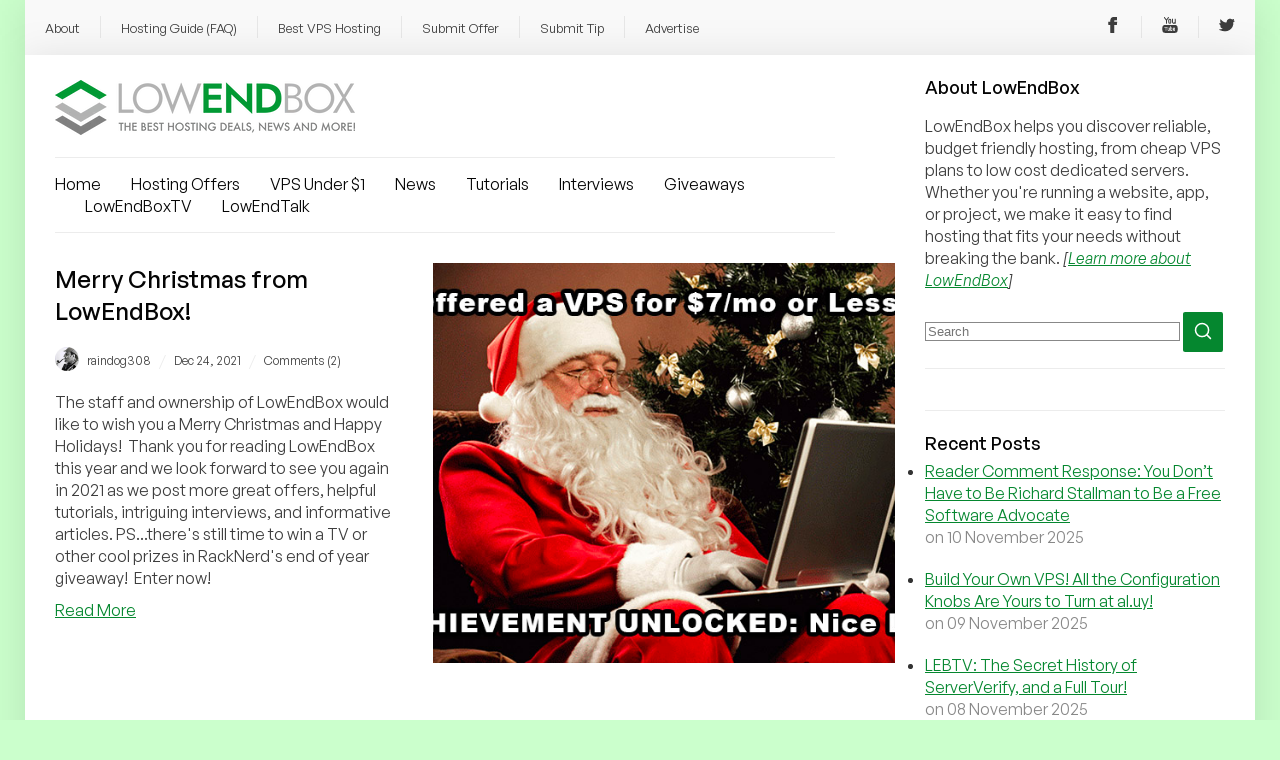

--- FILE ---
content_type: application/javascript
request_url: https://lowendbox.com/wp-content/litespeed/js/296a2bfd1e237890f6ab93ff1d4faddc.js?ver=faddc
body_size: 79
content:
jQuery(window).on('es.send_response',function(e,form,response){if(response&&response.captchaHtml){if(typeof(form)!=='undefined'&&form.length>0){var captchaDiv=form.find('.es_captcha');jQuery(captchaDiv).html(response.captchaHtml)}}});jQuery(document).ready(function(){if('undefined'!==typeof ig_es_starter_main_js_params){if('yes'===ig_es_starter_main_js_params.show_opt_in_consent&&'no'===ig_es_starter_main_js_params.user_logged_in&&'yes'===ig_es_starter_main_js_params.session_tracking_enabled&&!jQuery("#ig_es_opt_in_consent_block").length){jQuery("#billing_email").after("<div id='ig_es_opt_in_consent_block'> <span style='font-size: xx-small'> "+ig_es_starter_main_js_params.consent_opt_in_message+" <a style='cursor: pointer' id='ig_es_consent_opt_out'> "+ig_es_starter_main_js_params.consent_opt_out_message+" </a></span></div>")}
jQuery("#ig_es_consent_opt_out").click(ig_es_disable_session_tracking)}})
function ig_es_disable_session_tracking(){var data={action:'ig_es_disable_session_tracking',security:ig_es_starter_main_js_params.security};jQuery.post(ig_es_starter_main_js_params.ajax_url,data,function(response){if(response.success){jQuery("#ig_es_opt_in_consent_block").empty().append("<span style='font-size: xx-small'>"+ig_es_starter_main_js_params.conset_after_opt_out_message+"</span>").delay(5000).fadeOut()}})}
;

--- FILE ---
content_type: application/javascript
request_url: https://lowendbox.com/wp-content/litespeed/js/660f7d0039c9ab41ed612aeab9fa2be7.js?ver=a2be7
body_size: 5701
content:
(()=>{"use strict";var t,a={111:()=>{var t={d:(a,r)=>{for(var e in r)t.o(r,e)&&!t.o(a,e)&&Object.defineProperty(a,e,{enumerable:!0,get:r[e]})},o:(t,a)=>Object.prototype.hasOwnProperty.call(t,a)},a={};t.d(a,{S:()=>v});var r,e={top:"paddingBottom",bottom:"paddingTop",left:"paddingRight",right:"paddingLeft"};function n(t,a,r){var n=void 0===r?{}:r,o=n.placement,i=void 0===o?"right-start":o,c=n.offset,s=void 0===c?0:c,d=n.autoFlip,l=void 0===d||d,v=n.autoShift,h=void 0===v||v;a.style.padding="0";var _=t.getBoundingClientRect(),g=a.getBoundingClientRect(),u=_.top+scrollY,f=_.bottom+scrollY,m=_.right+scrollX,p=_.left+scrollX,w=_.top,y=innerHeight-_.bottom,b=_.left,k=innerWidth-_.right,H=0,S=0,C=i.split("-"),L=C[0],E=C[1];if(s=Math.max(0,s),l){var I=g.height+s,T=g.width+s;"top"===L&&w<I&&y>w?L="bottom":"bottom"===L&&y<I&&w>y?L="top":"left"===L&&b<T&&k>b?L="right":"right"===L&&k<T&&b>k&&(L="left")}if(h){var P=g.height-_.height,M=g.width-_.width,O=P/2,R=M/2;"top"!==L&&"bottom"!==L||("start"===E&&k<M?E=k<R?"end":void 0:"end"===E&&b<M?E=b<R?"start":void 0:void 0===E&&(k<R||b<R)&&(E=k>b?"start":"end")),"right"!==L&&"left"!==L||("start"===E&&y<P?E=y<O?"end":void 0:"end"===E&&w<P?E=w<O?"start":void 0:void 0===E&&(y<O||w<O)&&(E=y>w?"start":"end"))}"top"===L||"bottom"===L?(H=p+_.width/2-g.width/2,S="top"===L?u-g.height-s:f,"start"===E&&(H=p),"end"===E&&(H=m-g.width)):(H="right"===L?m:p-g.width-s,S=u+_.height/2-g.height/2,"start"===E&&(S=u),"end"===E&&(S=f-g.height)),a.style.position="absolute",a.style.left=H+"px",a.style.top=S+"px",a.style[e[L]]=s+"px"}function o(t){var a={"&":"&amp;","<":"&lt;",">":"&gt;",'"':"&quot;","'":"&#39;","`":"&#x60;"};return t.replace(/&(amp|lt|gt|quot|#39|x60);|[\&<>"'`]/g,(function(t){return"&"===t[0]?t:a[t]}))}function i(t){return encodeURI(t)}function c(t,a,r){var e=t.split("?"),n=e[0],o=e[1],i=new URLSearchParams(o||"");return i.set(a,r),n+"?"+i.toString()}function s(t,a){return t[a]||a}function d(){return d=Object.assign?Object.assign.bind():function(t){for(var a=1;a<arguments.length;a++){var r=arguments[a];for(var e in r)({}).hasOwnProperty.call(r,e)&&(t[e]=r[e])}return t},d.apply(null,arguments)}var l=document,v=function(){function t(t){var a=this,r=void 0===t?{}:t,e=r.placement,n=void 0===e?"right-start":e,o=r.offset,i=void 0===o?10:o,c=r.autoFlip,s=void 0===c||c,d=r.autoShift,v=void 0===d||d,h=r.hideOnTargetClick,_=void 0!==h&&h,g=r.delayToShow,u=void 0===g?500:g,f=r.delayToHide,m=void 0===f?300:f,p=r.additionalClass,w=void 0===p?"":p,y=r.myHash,b=void 0===y?"":y,k=r.onQueryHovercardRef,H=void 0===k?function(t){return t}:k,S=r.onFetchProfileStart,C=void 0===S?function(){}:S,L=r.onFetchProfileSuccess,E=void 0===L?function(){}:L,I=r.onFetchProfileFailure,T=void 0===I?function(){}:I,P=r.onHovercardShown,M=void 0===P?function(){}:P,O=r.onHovercardHidden,R=void 0===O?function(){}:O,j=r.onCanShowHovercard,F=void 0===j?function(){return!0}:j,x=r.i18n,D=void 0===x?{}:x;this._i18n={},this._hovercardRefs=[],this._showHovercardTimeoutIds=new Map,this._hideHovercardTimeoutIds=new Map,this._cachedProfiles=new Map,this.attach=function(t,r){var e=void 0===r?{}:r,n=e.dataAttributeName,o=void 0===n?"gravatar-hash":n,i=e.ignoreSelector;t&&(a.detach(),a._queryHovercardRefs(t,o,i).forEach((function(t){t.ref.addEventListener("mouseenter",t.onEnter),t.ref.addEventListener("mouseleave",t.onLeave),t.ref.addEventListener("click",t.onClick)})))},this.detach=function(){a._hovercardRefs.length&&(a._hovercardRefs.forEach((function(t){var r;t.ref.removeEventListener("mouseenter",t.onEnter),t.ref.removeEventListener("mouseleave",t.onLeave),t.ref.removeEventListener("click",t.onClick),clearInterval(a._showHovercardTimeoutIds.get(t.id)),null==(r=l.getElementById(t.id))||r.remove()})),a._hovercardRefs=[])},this._placement=n,this._offset=i,this._autoFlip=s,this._autoShift=v,this._hideOnTargetClick=_,this._delayToShow=u,this._delayToHide=m,this._additionalClass=w,this._myHash=b,this._onQueryHovercardRef=H,this._onFetchProfileStart=C,this._onFetchProfileSuccess=E,this._onFetchProfileFailure=T,this._onHovercardShown=M,this._onHovercardHidden=R,this._canShowHovercard=F,this._i18n=D}var a=t.prototype;return a._queryHovercardRefs=function(t,a,r){var e=this,n=[],o=a.replace(/-([a-z])/g,(function(t){return t[1].toUpperCase()})),i=r?Array.from(l.querySelectorAll(r)):[],c="gravatar.com/avatar/";return o&&t.dataset[o]||"IMG"===t.tagName&&t.src.includes(c)?n=[t]:(n=Array.from(t.querySelectorAll('img[src*="'+c+'"]')),a&&(n=[].concat(n.filter((function(t){return!t.hasAttribute("data-"+a)})),Array.from(t.querySelectorAll("[data-"+a+"]"))))),this._hovercardRefs=n.map((function(t,a){if(i.includes(t))return null;var r,n,c=t.dataset[o];if(c){var s=c.split("?");r=s[0],n=s.length>1?s[1]:""}else if("IMG"===t.tagName){var d=t.src.split("/").pop().split("?");r=d[0],n=d.length>1?d[1]:""}if(!r)return null;var l=new URLSearchParams(n),v=l.get("d")||l.get("default"),h=l.get("f")||l.get("forcedefault"),_=l.get("r")||l.get("rating"),g=l.get("initials"),u=l.get("name"),f=l.get("txt_color"),m=l.get("bg_color");return{id:"gravatar-hovercard-"+r+"-"+a,hash:r,params:(n=[v&&"d="+v,h&&"f="+h,_&&"r="+_,g&&"initials="+g,u&&"name="+u,f&&"txt_color="+f,m&&"bg_color="+m].filter(Boolean).join("&"))?"?"+n:"",ref:e._onQueryHovercardRef(t)||t}})).filter(Boolean).map((function(t){return d({},t,{onEnter:function(a){return e._handleMouseEnter(a,t)},onLeave:function(a){return e._handleMouseLeave(a,t)},onClick:function(){return e._handleMouseClick(t)}})})),this._hovercardRefs},t._createDrawer=function(t,a,r){return'\n\t\t\t<div class="gravatar-hovercard__drawer" data-drawer-name="'+t+'">\n\t\t\t\t<div class="gravatar-hovercard__drawer-backdrop" data-target-drawer="'+t+'"></div>\n\t\t\t\t<div class="gravatar-hovercard__drawer-card">\n\t\t\t\t\t<div class="gravatar-hovercard__drawer-header">\n\t\t\t\t\t\t<h2 class="gravatar-hovercard__drawer-title">'+a+'</h2>\n\t\t\t\t\t\t<button class="gravatar-hovercard__drawer-close" data-target-drawer="'+t+'">\n\t\t\t\t\t\t\t<svg width="24" height="24" viewBox="0 0 24 24" fill="none" xmlns="http://www.w3.org/2000/svg">\n\t\t\t\t\t\t\t\t<path d="M12 13.0607L15.7123 16.773L16.773 15.7123L13.0607 12L16.773 8.28772L15.7123 7.22706L12 10.9394L8.28771 7.22705L7.22705 8.28771L10.9394 12L7.22706 15.7123L8.28772 16.773L12 13.0607Z" fill="#101517"></path>\n\t\t\t\t\t\t\t</svg>\n\t\t\t\t\t\t</button>\n\t\t\t\t\t</div>\n\t\t\t\t\t<ul class="gravatar-hovercard__drawer-items">\n\t\t\t\t\t\t'+r+"\n\t\t\t\t\t</ul>\n\t\t\t\t</div>\n\t\t\t</div>\n\t\t"},t._openDrawer=function(t,a){var r=a.querySelector('.gravatar-hovercard__drawer[data-drawer-name="'+t.dataset.targetDrawer+'"]');r&&r.classList.add("gravatar-hovercard__drawer--open")},t._closeDrawer=function(t,a){var r=a.querySelector('.gravatar-hovercard__drawer[data-drawer-name="'+t.dataset.targetDrawer+'"]');r&&(r.classList.add("gravatar-hovercard__drawer--closing"),r.classList.remove("gravatar-hovercard__drawer--open"),setTimeout((function(){r.classList.remove("gravatar-hovercard__drawer--closing")}),300))},t._createContactDrawerContent=function(t,a){var r=(void 0===a?{}:a).i18n,e=void 0===r?{}:r,n={email:"icons/mail.svg",home_phone:"icons/home-phone.svg",work_phone:"icons/work-phone.svg",cell_phone:"icons/mobile-phone.svg",contact_form:"icons/envelope.svg",calendar:"icons/calendar.svg",calendly:"icons/calendly.svg"},o={email:s(e,"Email"),home_phone:s(e,"Home Phone"),work_phone:s(e,"Work Phone"),cell_phone:s(e,"Cell Phone"),contact_form:s(e,"Contact Form"),calendar:s(e,"Calendar")};return t.map((function(t){var a,r=t[0],e=t[1],i=function(t,a){switch(t){case"email":return"mailto:"+a;case"contact_form":case"calendar":case"calendly":return a.startsWith("http")?a:"https://"+a;default:return null}}(r,e),c=e.replace(/^(https?:\/\/)?(www\.)?/,"");return c=c.endsWith("/")?c.slice(0,-1):c,i&&(c='<a class="gravatar-hovercard__drawer-item-link" href="'+i+'" target="_blank">'+c+"</a>"),'\n\t\t\t\t<li class="gravatar-hovercard__drawer-item">\n\t\t\t\t\t<img\n\t\t\t\t\t\tclass="gravatar-hovercard__drawer-item-icon"\n\t\t\t\t\t\twidth="24"\n\t\t\t\t\t\theight="24"\n\t\t\t\t\t\tsrc="https://s.gravatar.com/'+n[r]+'"\n\t\t\t\t\t\talt=""\n\t\t\t\t\t>\n\t\t\t\t\t<div class="gravatar-hovercard__drawer-item-info">\n\t\t\t\t\t\t<span class="gravatar-hovercard__drawer-item-label">'+(null!=(a=o[r])?a:r.replace("_"," "))+'</span>\n\t\t\t\t\t\t<span class="gravatar-hovercard__drawer-item-text">'+c+"</span>\n\t\t\t\t\t</div>\n\t\t\t\t</li>\n\t\t\t"})).join("")},t._createSendMoneyDrawerContent=function(t){var a,r,e=[];return null==(a=t.links)||a.forEach((function(t){e.push('\n\t\t\t\t<li class="gravatar-hovercard__drawer-item">\n\t\t\t\t\t<img class="gravatar-hovercard__drawer-item-icon" width="24" height="24" src="https://s.gravatar.com/icons/link.svg" alt="">\n\t\t\t\t\t<div class="gravatar-hovercard__drawer-item-info">\n\t\t\t\t\t\t<span class="gravatar-hovercard__drawer-item-label">'+t.label+'</span>\n\t\t\t\t\t\t<span class="gravatar-hovercard__drawer-item-text">\n\t\t\t\t\t\t\t<a class="gravatar-hovercard__drawer-item-link" href="'+t.url+'" target="_blank">\n\t\t\t\t\t\t\t\t'+t.url.replace(/^(https?:\/\/)/,"")+"\n\t\t\t\t\t\t\t</a>\n\t\t\t\t\t\t</span>\n\t\t\t\t\t</div>\n\t\t\t\t</li>\n\t\t\t")})),null==(r=t.crypto_wallets)||r.forEach((function(t){e.push('\n\t\t\t\t<li class="gravatar-hovercard__drawer-item">\n\t\t\t\t\t<img class="gravatar-hovercard__drawer-item-icon" width="24" height="24" src="https://s.gravatar.com/icons/link.svg" alt="">\n\t\t\t\t\t<div class="gravatar-hovercard__drawer-item-info">\n\t\t\t\t\t\t<span class="gravatar-hovercard__drawer-item-label">'+t.label+'</span>\n\t\t\t\t\t\t<span class="gravatar-hovercard__drawer-item-text">'+t.address+"</span>\n\t\t\t\t\t</div>\n\t\t\t\t</li>\n\t\t\t")})),e.join("")},a._showHovercard=function(a){var r=this,e=a.id,o=a.hash,i=a.params,v=a.ref,h=setTimeout((function(){if(!l.getElementById(e)&&r._canShowHovercard(o)){var a,h=new URLSearchParams(i);h.delete("size"),h.set("s","256"),i="?"+h.toString();var _={placement:r._placement,offset:r._offset,autoFlip:r._autoFlip,autoShift:r._autoShift};if(r._cachedProfiles.has(o)){var g=r._cachedProfiles.get(o);a=t.createHovercard(d({},g,{avatarUrl:g.avatarUrl+i}),{additionalClass:r._additionalClass,myHash:r._myHash,i18n:r._i18n}),r._onHovercardShown(o,a)}else a=t.createHovercardSkeleton({additionalClass:r._additionalClass}),r._onFetchProfileStart(o),fetch(c("https://api.gravatar.com/v3/profiles/"+o,"source","hovercard")).then((function(t){if(200!==t.status)throw t.status;return t.json()})).then((function(e){var c;r._cachedProfiles.set(o,{hash:e.hash,avatarUrl:e.avatar_url,profileUrl:e.profile_url,displayName:e.display_name,location:e.location,description:e.description,jobTitle:e.job_title,company:e.company,headerImage:e.header_image,hideDefaultHeaderImage:e.hide_default_header_image,backgroundColor:e.background_color,verifiedAccounts:null==(c=e.verified_accounts)?void 0:c.map((function(t){return{type:t.service_type,label:t.service_label,icon:t.service_icon,url:t.url,isHidden:t.is_hidden}})),contactInfo:e.contact_info,payments:e.payments});var s=r._cachedProfiles.get(o),l=t.createHovercard(d({},s,{avatarUrl:s.avatarUrl+i}),{additionalClass:r._additionalClass,myHash:r._myHash,i18n:r._i18n}).firstElementChild;a.classList.remove("gravatar-hovercard--skeleton"),a.replaceChildren(l),n(v,a,_),r._onFetchProfileSuccess(o,r._cachedProfiles.get(o)),r._onHovercardShown(o,a)})).catch((function(e){var n=s(r._i18n,"Sorry, we are unable to load this Gravatar profile.");switch(e){case 404:n=s(r._i18n,"Gravatar not found.");break;case 429:n=s(r._i18n,"Too Many Requests.");break;case 500:n=s(r._i18n,"Internal Server Error.")}var c=404===e?'\n\t\t\t\t\t\t\t\t<i class="gravatar-hovercard__error-message gravatar-hovercard__error-message--claim-gravatar">\n\t\t\t\t\t\t\t\t\t'+s(r._i18n,"Is this you?")+' \n\t\t\t\t\t\t\t\t\t<a href="https://gravatar.com/signup?utm_source=hovercard" target="_blank">\n\t\t\t\t\t\t\t\t\t\t'+s(r._i18n,"Claim your free profile.")+"\n\t\t\t\t\t\t\t\t\t</a>\n\t\t\t\t\t\t\t\t</i>\n\t\t\t\t\t\t\t\t":"",d=t.createHovercardError("https://0.gravatar.com/avatar/"+o+i,n,{additionalClass:r._additionalClass,additionalMessage:c}).firstElementChild;a.classList.add("gravatar-hovercard--error"),a.classList.remove("gravatar-hovercard--skeleton"),a.replaceChildren(d),r._onFetchProfileFailure(o,{code:e,message:n})}));a.id=e,a.addEventListener("mouseenter",(function(){return clearInterval(r._hideHovercardTimeoutIds.get(e))})),a.addEventListener("mouseleave",(function(){return r._hideHovercard(e)})),l.body.appendChild(a),n(v,a,_)}}),this._delayToShow);this._showHovercardTimeoutIds.set(e,h)},a._hideHovercard=function(t,a){var r=this;void 0===a&&(a=this._delayToHide);var e=setTimeout((function(){var a=l.getElementById(t);a&&(a.remove(),r._onHovercardHidden(t,a))}),a);this._hideHovercardTimeoutIds.set(t,e)},a._handleMouseEnter=function(t,a){"ontouchstart"in l||(t.stopImmediatePropagation(),clearInterval(this._hideHovercardTimeoutIds.get(a.id)),this._showHovercard(a))},a._handleMouseLeave=function(t,a){var r=a.id;"ontouchstart"in l||(t.stopImmediatePropagation(),clearInterval(this._showHovercardTimeoutIds.get(r)),this._hideHovercard(r))},a._handleMouseClick=function(t){var a=t.id;!("ontouchstart"in l)&&this._hideOnTargetClick&&(clearInterval(this._showHovercardTimeoutIds.get(a)),this._hideHovercard(a,0))},t}();r=v,v.createHovercard=function(t,a){var e,n,d=void 0===a?{}:a,v=d.additionalClass,h=d.myHash,_=d.i18n,g=void 0===_?{}:_,u=t.hash,f=t.avatarUrl,m=t.profileUrl,p=t.displayName,w=t.location,y=t.description,b=t.jobTitle,k=t.company,H=t.headerImage,S=t.hideDefaultHeaderImage,C=t.verifiedAccounts,L=void 0===C?[]:C,E=t.payments,I=t.contactInfo,T=t.backgroundColor,P=l.createElement("div");P.className="gravatar-hovercard"+(v?" "+v:"");var M=L.find((function(t){return"calendly"===t.type&&!t.isHidden}));I&&M&&(I.calendly=M.url);var O=i(c(m,"utm_source","hovercard")),R=o(p),j=!y&&h===u,F=[b,k].filter(Boolean).join(", "),x=(null==E||null==(e=E.links)?void 0:e.length)||(null==E||null==(n=E.crypto_wallets)?void 0:n.length),D=Object.entries(I||{}).filter((function(t){return t[0],!!t[1]})),q=L.slice(0,3).reduce((function(t,a){var r=a.label,e=a.icon,n=a.url,c=a.type;return a.isHidden||t.push('\n\t\t\t\t\t<a class="gravatar-hovercard__social-link" href="'+i(n)+'" target="_blank" data-service-name="'+c+'">\n\t\t\t\t\t\t<img class="gravatar-hovercard__social-icon" src="'+i(e)+'" width="32" height="32" alt="'+o(r)+'" />\n\t\t\t\t\t</a>\n\t\t\t\t'),t}),[]).join(""),A="",U="",B="",N="";if(H||!S){var G='<img class="gravatar-hovercard__header-image-img" src="'+i(f)+'" alt=""/>';A='<div class="gravatar-hovercard__header-image">'+(H?"":G)+"</div>"}(D.length||x)&&(D.length&&(U+='\n\t\t\t\t\t<button class="gravatar-hovercard__button" data-target-drawer="contact">'+s(g,"Contact")+"</button>\n\t\t\t\t",B=r._createDrawer("contact",s(g,"Contact"),r._createContactDrawerContent(D,{i18n:g}))),x&&(U+='\n\t\t\t\t\t<button class="gravatar-hovercard__button" data-target-drawer="send-money">'+s(g,"Send money")+"</button>\n\t\t\t\t",N=r._createDrawer("send-money",s(g,"Send money"),r._createSendMoneyDrawerContent(E))),U='\n\t\t\t\t<div class="gravatar-hovercard__buttons">'+U+"</div>\n\t\t\t"),P.innerHTML='\n\t\t\t<div class="gravatar-hovercard__inner">\n\t\t\t\t'+A+'\n\t\t\t\t<div class="gravatar-hovercard__header">\n\t\t\t\t\t<a class="gravatar-hovercard__avatar-link" href="'+O+'" target="_blank">\n\t\t\t\t\t\t<img class="gravatar-hovercard__avatar" src="'+i(f)+'" width="104" height="104" alt="'+R+'" />\n\t\t\t\t\t</a>\n\t\t\t\t\t<a class="gravatar-hovercard__personal-info-link" href="'+O+'" target="_blank">\n\t\t\t\t\t\t<h4 class="gravatar-hovercard__name">'+R+"</h4>\n\t\t\t\t\t\t"+(F?'<p class="gravatar-hovercard__job">'+o(F)+"</p>":"")+"\n\t\t\t\t\t\t"+(w?'<p class="gravatar-hovercard__location">'+o(w)+"</p>":"")+"\n\t\t\t\t\t</a>\n\t\t\t\t</div>\n\t\t\t\t"+(y?'<div class="gravatar-hovercard__body">\n\t\t\t\t\t\t\t\t<p class="gravatar-hovercard__description">'+o(y)+"</p>\n\t\t\t\t\t\t\t</div>":"")+'\n\t\t\t\t<div class="gravatar-hovercard__social-links">\n\t\t\t\t\t<a class="gravatar-hovercard__social-link" href="'+O+'" target="_blank" data-service-name="gravatar">\n\t\t\t\t\t\t<img class="gravatar-hovercard__social-icon" src="https://s.gravatar.com/icons/gravatar.svg" width="32" height="32" alt="Gravatar" />\n\t\t\t\t\t</a>\n\t\t\t\t\t'+q+"\n\t\t\t\t</div>\n\t\t\t\t"+U+'\n\t\t\t\t<div class="gravatar-hovercard__footer">\n\t\t\t\t\t<a class="gravatar-hovercard__profile-url" title="'+m+'" href="'+O+'" target="_blank">\n\t\t\t\t\t\t'+m.replace("https://","")+'\n\t\t\t\t\t</a>\n\t\t\t\t\t<a\n\t\t\t\t\t\tclass="gravatar-hovercard__profile-link'+(j?" gravatar-hovercard__profile-link--edit":"")+'"\n\t\t\t\t\t\thref="'+(j?"https://gravatar.com/profiles/edit?utm_source=hovercard":O)+'"\n\t\t\t\t\t\ttarget="_blank"\n\t\t\t\t\t>\n\t\t\t\t\t\t'+s(g,j?"Edit your profile →":"View profile →")+"\n\t\t\t\t\t</a>\n\t\t\t\t</div>\n\t\t\t\t"+B+"\n\t\t\t\t"+N+"\n\t\t\t\t"+(T?'<div class="gravatar-hovercard__profile-color"></div>':"")+"\n\t\t\t</div>\n\t\t";var W=P.querySelector(".gravatar-hovercard__inner"),Q=W.querySelector(".gravatar-hovercard__header-image"),z=W.querySelector(".gravatar-hovercard__profile-color");return H&&Q&&(Q.style.background=H),T&&z&&(z.style.background=T),W.querySelectorAll(".gravatar-hovercard__button").forEach((function(t){t.addEventListener("click",(function(){return r._openDrawer(t,W)}))})),W.querySelectorAll(".gravatar-hovercard__drawer-close").forEach((function(t){t.addEventListener("click",(function(){return r._closeDrawer(t,W)}))})),W.querySelectorAll(".gravatar-hovercard__drawer-backdrop").forEach((function(t){t.addEventListener("click",(function(){return r._closeDrawer(t,W)}))})),P},v.createHovercardSkeleton=function(t){var a=(void 0===t?{}:t).additionalClass,r=l.createElement("div");return r.className="gravatar-hovercard gravatar-hovercard--skeleton"+(a?" "+a:""),r.innerHTML='\n\t\t\t<div class="gravatar-hovercard__inner">\n\t\t\t\t<div class="gravatar-hovercard__header">\n\t\t\t\t\t<div class="gravatar-hovercard__avatar-link"></div>\n\t\t\t\t\t<div class="gravatar-hovercard__personal-info-link"></div>\n\t\t\t\t</div>\n\t\t\t\t<div class="gravatar-hovercard__social-links">\n\t\t\t\t\t<div class="gravatar-hovercard__social-link"></div>\n\t\t\t\t\t<div class="gravatar-hovercard__social-link"></div>\n\t\t\t\t</div>\n\t\t\t\t<div class="gravatar-hovercard__footer">\n\t\t\t\t\t<div class="gravatar-hovercard__profile-url"></div>\n\t\t\t\t\t<div class="gravatar-hovercard__profile-link"></div>\n\t\t\t\t</div>\n\t\t\t</div>\n\t\t',r},v.createHovercardError=function(t,a,r){var e=void 0===r?{}:r,n=e.avatarAlt,o=void 0===n?"Avatar":n,i=e.additionalClass,c=e.additionalMessage,s=void 0===c?"":c,d=l.createElement("div");return d.className="gravatar-hovercard gravatar-hovercard--error"+(i?" "+i:""),d.innerHTML='\n\t\t\t<div class="gravatar-hovercard__inner">\n\t\t\t\t<img class="gravatar-hovercard__avatar" src="'+t+'" width="104" height="104" alt="'+o+'" />\n\t\t\t\t<div class="gravatar-hovercard__error-message-wrapper">\n\t\t\t\t\t<i class="gravatar-hovercard__error-message">'+a+"</i>\n\t\t\t\t\t"+s+"\n\t\t\t\t</div>\n\t\t\t</div>\n\t\t",d};var h=a.S;document.addEventListener("DOMContentLoaded",(()=>{(new h).attach(document.body,{ignoreSelector:"#wpadminbar img, img.gravatar-hovercard__avatar, .user-profile-picture img"})}))}},r={};function e(t){var n=r[t];if(void 0!==n)return n.exports;var o=r[t]={exports:{}};return a[t](o,o.exports,e),o.exports}e.m=a,t=[],e.O=(a,r,n,o)=>{if(!r){var i=1/0;for(l=0;l<t.length;l++){for(var[r,n,o]=t[l],c=!0,s=0;s<r.length;s++)(!1&o||i>=o)&&Object.keys(e.O).every((t=>e.O[t](r[s])))?r.splice(s--,1):(c=!1,o<i&&(i=o));if(c){t.splice(l--,1);var d=n();void 0!==d&&(a=d)}}return a}o=o||0;for(var l=t.length;l>0&&t[l-1][2]>o;l--)t[l]=t[l-1];t[l]=[r,n,o]},e.o=(t,a)=>Object.prototype.hasOwnProperty.call(t,a),(()=>{var t={348:0,437:0};e.O.j=a=>0===t[a];var a=(a,r)=>{var n,o,[i,c,s]=r,d=0;if(i.some((a=>0!==t[a]))){for(n in c)e.o(c,n)&&(e.m[n]=c[n]);if(s)var l=s(e)}for(a&&a(r);d<i.length;d++)o=i[d],e.o(t,o)&&t[o]&&t[o][0](),t[o]=0;return e.O(l)},r=globalThis.webpackChunkgravatar_enhanced=globalThis.webpackChunkgravatar_enhanced||[];r.forEach(a.bind(null,0)),r.push=a.bind(null,r.push.bind(r))})();var n=e.O(void 0,[437],(()=>e(111)));n=e.O(n)})()
;